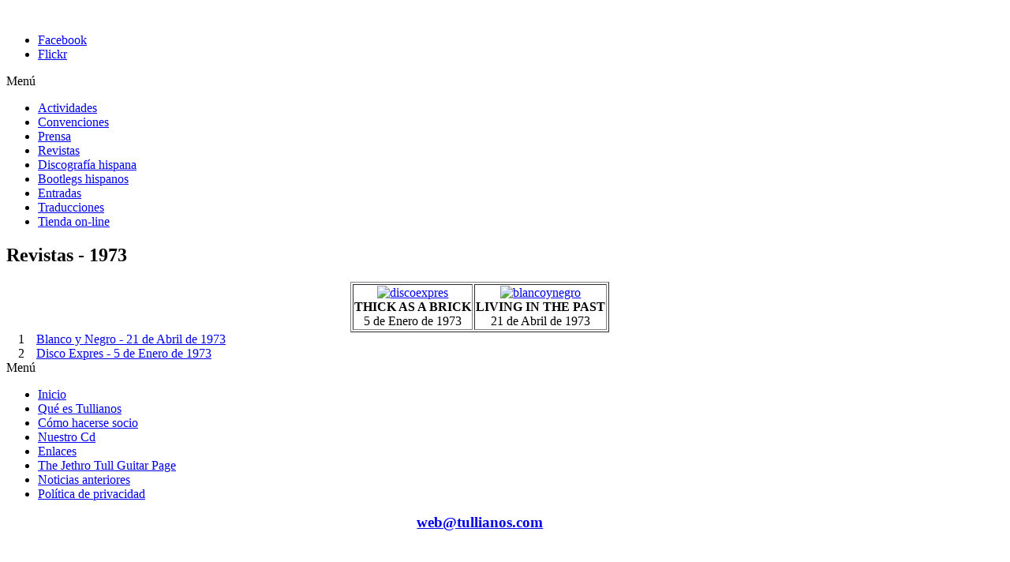

--- FILE ---
content_type: text/html; charset=utf-8
request_url: https://tullianos.com/index.php/revistas/110-revistas-1973
body_size: 3729
content:
<!DOCTYPE html>
<!-- jsn_gruve_pro 3.0.1 -->
<html lang="es-es" dir="ltr">
<head>
	  <base href="https://tullianos.com/index.php/revistas/110-revistas-1973" />
  <meta http-equiv="content-type" content="text/html; charset=utf-8" />
  <meta name="keywords" content="Tullianos, Jethro Tull, Ian Anderson, Martin Barre, flauta" />
  <meta name="description" content="TULLIANOS. Asociación de Seguidores de Jethro Tull.

Página web del club de fans oficial en lengua castellana." />
  <meta name="generator" content="Joomla! - Open Source Content Management" />
  <title>TULLIANOS - Revistas</title>
  <link href="/index.php/revistas/110-revistas-1973?format=feed&amp;type=rss" rel="alternate" type="application/rss+xml" title="RSS 2.0" />
  <link href="/index.php/revistas/110-revistas-1973?format=feed&amp;type=atom" rel="alternate" type="application/atom+xml" title="Atom 1.0" />
  <link href="/templates/jsn_gruve_pro/favicon.ico" rel="shortcut icon" type="image/vnd.microsoft.icon" />
  <link rel="stylesheet" href="/media/system/css/modal.css" type="text/css" />
  <link rel="stylesheet" href="/components/com_imageshow/assets/css/style.css" type="text/css" />
  <link rel="stylesheet" href="/plugins/system/jsntplframework/assets/3rd-party/bootstrap/css/bootstrap-frontend.min.css" type="text/css" />
  <link rel="stylesheet" href="/templates/system/css/system.css" type="text/css" />
  <link rel="stylesheet" href="/templates/system/css/general.css" type="text/css" />
  <link rel="stylesheet" href="/templates/jsn_gruve_pro/css/template.css" type="text/css" />
  <link rel="stylesheet" href="/templates/jsn_gruve_pro/css/template_pro.css" type="text/css" />
  <link rel="stylesheet" href="/templates/jsn_gruve_pro/css/colors/red.css" type="text/css" />
  <link rel="stylesheet" href="/templates/jsn_gruve_pro/css/styles/custom.css" type="text/css" />
  <link rel="stylesheet" href="/templates/jsn_gruve_pro/css/jsn_social_icons.css" type="text/css" />
  <style type="text/css">
	#jsn-page,
	#jsn-menu.jsn-menu-sticky,
	#jsn-pos-topbar {
		width: 95%;
		min-width: 95%;
	}
	div.jsn-modulecontainer ul.menu-mainmenu ul,
	div.jsn-modulecontainer ul.menu-mainmenu ul li {
		width: 200px;
	}
	div.jsn-modulecontainer ul.menu-mainmenu ul ul {
		margin-left: 199px;
	}
	#jsn-pos-toolbar div.jsn-modulecontainer ul.menu-mainmenu ul ul {
		margin-right: 199px;
		margin-left : auto
	}
	div.jsn-modulecontainer ul.menu-sidemenu ul,
	div.jsn-modulecontainer ul.menu-sidemenu ul li {
		width: 200px;
	}
	div.jsn-modulecontainer ul.menu-sidemenu li ul {
		right: -200px;
	}
	body.jsn-direction-rtl div.jsn-modulecontainer ul.menu-sidemenu li ul {
		left: -200px;
		right: auto;
	}
	div.jsn-modulecontainer ul.menu-sidemenu ul ul {
		margin-left: 199px;
	}
  </style>
  <script src="/media/system/js/mootools-core.js" type="text/javascript"></script>
  <script src="/media/system/js/core.js" type="text/javascript"></script>
  <script src="/media/system/js/caption.js" type="text/javascript"></script>
  <script src="/media/system/js/mootools-more.js" type="text/javascript"></script>
  <script src="/media/system/js/modal.js" type="text/javascript"></script>
  <script src="/plugins/system/jsntplframework/assets/joomlashine/js/noconflict.js" type="text/javascript"></script>
  <script src="/plugins/system/jsntplframework/assets/joomlashine/js/utils.js" type="text/javascript"></script>
  <script src="/templates/jsn_gruve_pro/js/jsn_template.js" type="text/javascript"></script>
  <script type="text/javascript">
window.addEvent('load', function() {
				new JCaption('img.caption');
			});
		window.addEvent('domready', function() {

			SqueezeBox.initialize({});
			SqueezeBox.assign($$('a.modal'), {
				parse: 'rel'
			});
		});window.addEvent('domready', function() {
			$$('.hasTip').each(function(el) {
				var title = el.get('title');
				if (title) {
					var parts = title.split('::', 2);
					el.store('tip:title', parts[0]);
					el.store('tip:text', parts[1]);
				}
			});
			var JTooltips = new Tips($$('.hasTip'), { maxTitleChars: 50, fixed: false});
		});
				JSNTemplate.initTemplate({
					templatePrefix			: "jsn_gruve_pro_",
					templatePath			: "/templates/jsn_gruve_pro",
					enableRTL				: 0,
					enableGotopLink			: 1,
					enableMobile			: 0,
					enableMobileMenuSticky	: 1,
					enableDesktopMenuSticky	: 0,
					responsiveLayout		: [],
					mobileMenuEffect		: ""
				});
			
  </script>

	<!-- html5.js and respond.min.js for IE less than 9 -->
	<!--[if lt IE 9]>
		<script src="http://html5shim.googlecode.com/svn/trunk/html5.js"></script>
		<script src="/plugins/system/jsntplframework/assets/3rd-party/respond/respond.min.js"></script>
	<![endif]-->
	</head>
<body id="jsn-master" class="jsn-textstyle-custom jsn-color-red jsn-direction-ltr jsn-desktop jsn-joomla-25  jsn-com-content jsn-view-category jsn-itemid-238">
	<a name="top" id="top"></a>
		<div id="jsn-page" class="container">
			<div id="jsn-header">
			<div id="jsn-logo" class="pull-left">
			<a href="/index.php" title=""><img src="/templates/jsn_gruve_pro/images/logo.png" alt="" id="jsn-logo-desktop" /></a>			</div>
			<div id="jsn-headerright" class="pull-right">
							<div id="jsn-social-icons" class="pull-right">
					<ul>
										<li class="facebook">
							<a href="https://www.facebook.com/groups/45268608735/?ref=ts&fref=ts" title="Facebook" target="_blank">
								Facebook</a>
						</li>
										<li class="flickr">
							<a href="http://www.flickr.com/photos/65109692@N02/sets/" title="Flickr" target="_blank">
								Flickr</a>
						</li>
									</ul>
				</div>
						</div>
			<div class="clearbreak"></div>
		</div>
		<div id="jsn-body">
					<div id="jsn-menu">
							<div id="jsn-pos-mainmenu">
					<div class=" jsn-modulecontainer"><div class="jsn-modulecontainer_inner"><div class="jsn-modulecontent"><span class="jsn-menu-toggle">Menú</span>
<ul class="menu-mainmenu">
<li  class="first"><a  href="/index.php/actividades" >
	<span>
		Actividades	</span>
</a></li><li ><a  href="/index.php/convenciones" >
	<span>
		Convenciones	</span>
</a></li><li ><a  href="/index.php/prensa" >
	<span>
		Prensa	</span>
</a></li><li  class="current active"><a class="current" href="/index.php/revistas" >
	<span>
		Revistas	</span>
</a></li><li ><a  href="/index.php/discografia-hispana" >
	<span>
		Discografía hispana	</span>
</a></li><li ><a  href="/index.php/bootlegs-hispanos" >
	<span>
		Bootlegs hispanos	</span>
</a></li><li ><a  href="/index.php/entradas" >
	<span>
		Entradas	</span>
</a></li><li ><a  href="/index.php/traducciones" >
	<span>
		Traducciones	</span>
</a></li><li  class="last">		<a class="" href="https://tullianos.com/botiga" target="_blank">
			<span>
			Tienda on-line			</span>
		</a>
</li></ul><div class="clearbreak"></div></div></div></div>
				</div>
										<span id="jsn-desktopswitch">
					<a href="#" onclick="javascript: JSNUtils.setTemplateAttribute('jsn_gruve_pro_','mobile','no'); return false;"></a>
				</span>
				<span id="jsn-mobileswitch">
					<a href="#" onclick="javascript: JSNUtils.setTemplateAttribute('jsn_gruve_pro_','mobile','yes'); return false;"></a>
				</span>
			            <div class="clearbreak"></div>
			</div>
					<div id="jsn-content" class="jsn-hasleft ">
				<div id="jsn-content_inner" class="row-fluid">
							<div id="jsn-maincontent" class="span9 order2 offset3 row-fluid">
					<div id="jsn-maincontent_inner">
						<div id="jsn-centercol"><div id="jsn-centercol_inner">
									<div id="jsn-mainbody-content" class=" jsn-hasmainbody">
								<div id="jsn-mainbody-content-inner1"><div id="jsn-mainbody-content-inner2"><div id="jsn-mainbody-content-inner3"><div id="jsn-mainbody-content-inner4" class="row-fluid">
								
										
								
								<div id="jsn-mainbody-content-inner" class="span12 order1 ">
		
										<div id="jsn-mainbody">
										
<div id="system-message-container">
</div>
										<div class="com-content ">
	<div class="category-list">
		
				<h2 class="subheading">
										<span class="subheading-category">Revistas - 1973</span>
					</h2>
			
		
				<div class="contentdescription clearafter">
										<table border="1" align="center">
<tbody>
<tr>
<td align="center"><a href="/index.php/revistas/110-revistas-1973/764-disco-expres-5-de-enero-de-1973"><img src="/images/stories/Revistas/logos/discoexpres.gif" alt="discoexpres" width="82" height="19" /></a><strong> <br />THICK AS A BRICK<br /></strong>5 de Enero de 1973</td>
<td align="center"><a href="/index.php/revistas/110-revistas-1973/747-blanco-y-negro-21-de-abril-de-1973"><img src="/images/stories/Revistas/logos/blancoynegro.jpg" alt="blancoynegro" width="107" height="50" /></a><strong> <br />LIVING IN THE PAST<br /></strong>21 de Abril de 1973</td>
</tr>
</tbody>
</table>					</div>
				
		<form action="https://tullianos.com/index.php/revistas/110-revistas-1973" method="post" name="adminForm" id="adminForm">
		<table width="100%" border="0" cellspacing="0" cellpadding="0" class="jsn-infotable">
								<tr class="sectiontableentry1">
						<td class="jsn-table-column-order" width="" align="center">1</td>
						<td class="jsn-table-column-title"><a href="/index.php/revistas/110-revistas-1973/747-blanco-y-negro-21-de-abril-de-1973"> Blanco y Negro - 21 de Abril de 1973 </a>
				</td>
														</tr>
						<tr class="sectiontableentry2">
						<td class="jsn-table-column-order" width="" align="center">2</td>
						<td class="jsn-table-column-title"><a href="/index.php/revistas/110-revistas-1973/764-disco-expres-5-de-enero-de-1973"> Disco Expres - 5 de Enero de 1973 </a>
				</td>
														</tr>
			</table>
		<!-- @TODO add hidden inputs -->
	<input type="hidden" name="filter_order" value="" />
	<input type="hidden" name="filter_order_Dir" value="" />
	<input type="hidden" name="limitstart" value="" />
</form>


	</form>
		
		</div></div>

									</div>
				
							</div>
							
				        							
							
							</div></div></div></div></div>			
							
							
		        				</div></div> <!-- end centercol -->
				</div></div><!-- end jsn-maincontent -->
							<div id="jsn-leftsidecontent" class="span3 order1 offset-12">
						<div id="jsn-leftsidecontent_inner">
							<div id="jsn-pos-left">
								<div class=" jsn-modulecontainer"><div class="jsn-modulecontainer_inner"><div class="jsn-modulecontent"><span class="jsn-menu-toggle">Menú</span>
<ul class="">
<li  class="first"><a  href="/" >
	<span>
		Inicio	</span>
</a></li><li ><a  href="/index.php/que-es-tullianos" >
	<span>
		Qué es Tullianos	</span>
</a></li><li ><a  href="/index.php/como-hacerse-socio" >
	<span>
		Cómo hacerse socio	</span>
</a></li><li ><a  href="/index.php/nuestro-cd" >
	<span>
		Nuestro Cd	</span>
</a></li><li ><a  href="/index.php/enlaces" >
	<span>
		Enlaces	</span>
</a></li><li >		<a class="" href="http://www.tullianos.com/tullguitarpage/" target="_blank" >
			<span>
			The Jethro Tull Guitar Page			</span>
		</a>
</li><li ><a  href="/index.php/noticias-anteriores" >
	<span>
		Noticias anteriores	</span>
</a></li><li  class="last"><a  href="/index.php/politica-de-privacidad" >
	<span>
		Política de privacidad	</span>
</a></li></ul><div class="clearbreak"></div></div></div></div><div class=" jsn-modulecontainer"><div class="jsn-modulecontainer_inner"><div class="jsn-modulecontent">
<div  >
	<p style="text-align: center;"><a href="/cdn-cgi/l/email-protection#6413010624101108080d050a0b174a070b09"><strong><span style="font-size: 14pt;"><span class="__cf_email__" data-cfemail="7b0c1e193b0f0e1717121a15140855181416">[email&#160;protected]</span></span></strong></a></p>
<p>&nbsp;</p>
<p><a href="https://www.facebook.com/group.php?gid=45268608735&amp;ref=ts" target="_blank"><img style="display: block; margin-left: auto; margin-right: auto;" src="/images/stories/Imagenes/facebook.jpg" alt="facebook" width="200" height="75" /></a></p>
<p style="text-align: center;"><strong>Visita el Facebook de Tullianos</strong></p>
<p style="text-align: center;">&nbsp;</p>
<p style="text-align: center;"><a href="http://www.blackaudio.cat/" target="_blank"><strong><img title="Empresa que sonoriza nuestras Convenciones" src="/images/stories/Imagenes/black_audio.jpg" alt="black audio" /></strong></a></p>
<p style="text-align: center;"><a href="http://jethrotull.proboards.com/index.cgi" target="_blank"><img src="/images/stories/Imagenes/forum.jpg" alt="forum" width="200" height="79" /></a></p>
<p style="text-align: center;"><a href="/botiga" target="_blank"><img src="/images/stories/Imagenes/tienda_online.jpg" alt="tienda online" /></a></p></div><div class="clearbreak"></div></div></div></div>
							</div>
						</div>
					</div>
						</div>
			</div>
				</div>
			</div>
		<a id="jsn-gotoplink" href="/index.php/revistas/110-revistas-1973#top">
			<span>Go to top</span>
		</a>
	
<script data-cfasync="false" src="/cdn-cgi/scripts/5c5dd728/cloudflare-static/email-decode.min.js"></script><script defer src="https://static.cloudflareinsights.com/beacon.min.js/vcd15cbe7772f49c399c6a5babf22c1241717689176015" integrity="sha512-ZpsOmlRQV6y907TI0dKBHq9Md29nnaEIPlkf84rnaERnq6zvWvPUqr2ft8M1aS28oN72PdrCzSjY4U6VaAw1EQ==" data-cf-beacon='{"version":"2024.11.0","token":"2eeb2754dcdd4951b1621787544fbaef","r":1,"server_timing":{"name":{"cfCacheStatus":true,"cfEdge":true,"cfExtPri":true,"cfL4":true,"cfOrigin":true,"cfSpeedBrain":true},"location_startswith":null}}' crossorigin="anonymous"></script>
</body>
</html>
